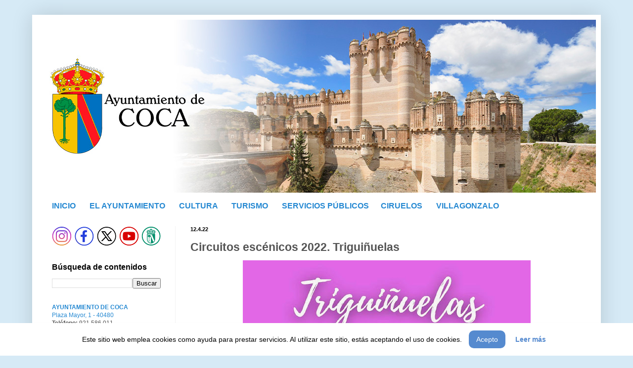

--- FILE ---
content_type: text/html; charset=UTF-8
request_url: https://www.ayuntamientodecoca.com/2022/04/compania-triguinuelas-espectaculo-un.html
body_size: 14645
content:
<!DOCTYPE html>
<html class='v2' dir='ltr' xmlns='http://www.w3.org/1999/xhtml' xmlns:b='http://www.google.com/2005/gml/b' xmlns:data='http://www.google.com/2005/gml/data' xmlns:expr='http://www.google.com/2005/gml/expr'>
<head>
<link href='https://www.blogger.com/static/v1/widgets/335934321-css_bundle_v2.css' rel='stylesheet' type='text/css'/>
<meta content='width=1100' name='viewport'/>
<meta content='text/html; charset=UTF-8' http-equiv='Content-Type'/>
<meta content='blogger' name='generator'/>
<link href='https://www.ayuntamientodecoca.com/favicon.ico' rel='icon' type='image/x-icon'/>
<link href='https://www.ayuntamientodecoca.com/2022/04/compania-triguinuelas-espectaculo-un.html' rel='canonical'/>
<!--Can't find substitution for tag [blog.ieCssRetrofitLinks]-->
<link href='https://blogger.googleusercontent.com/img/b/R29vZ2xl/AVvXsEjSmW1sKDjhB0U4AVk2K1Hh5t9A2FS-bfMSZU-X4ryfMtb4JqAILlAZHWwaHtkn1QCBZedYLXIOS85bN41tQ7Q8qbjOFnF9lc1697upg6jmmGLLXflAif66Rco1Pz7hB9fRYTw5R66hcTffVKey-nxR2NPvjMzFTF70GUjDKRdiwKbGZ7baCQB3r4Pp/w582-h640/1WAN4CARTELTRIGUIUELAS.UNDACONELABUELO%201%20of%201.jpg' rel='image_src'/>
<meta content='https://www.ayuntamientodecoca.com/2022/04/compania-triguinuelas-espectaculo-un.html' property='og:url'/>
<meta content='Circuitos escénicos 2022. Triguiñuelas' property='og:title'/>
<meta content='  COMPAÑÍA: TRIGUIÑUELAS ESPECTÁCULO: UN DÍA CON EL ABUELO DÍA: 16 DE ABRIL DE 2022 HORA: 18:00 HORAS LUGAR: AUDITORIO COMARCAL MARTÍN FRÍAS...' property='og:description'/>
<meta content='https://blogger.googleusercontent.com/img/b/R29vZ2xl/AVvXsEjSmW1sKDjhB0U4AVk2K1Hh5t9A2FS-bfMSZU-X4ryfMtb4JqAILlAZHWwaHtkn1QCBZedYLXIOS85bN41tQ7Q8qbjOFnF9lc1697upg6jmmGLLXflAif66Rco1Pz7hB9fRYTw5R66hcTffVKey-nxR2NPvjMzFTF70GUjDKRdiwKbGZ7baCQB3r4Pp/w1200-h630-p-k-no-nu/1WAN4CARTELTRIGUIUELAS.UNDACONELABUELO%201%20of%201.jpg' property='og:image'/>
<title>Página de información general y actividades culturales: Circuitos escénicos 2022. Triguiñuelas</title>
<style id='page-skin-1' type='text/css'><!--
/*
-----------------------------------------------
Blogger Template Style
Name:     Simple
Designer: Josh Peterson
URL:      www.noaesthetic.com
----------------------------------------------- */
/* Variable definitions
====================
<Variable name="keycolor" description="Main Color" type="color" default="#66bbdd"/>
<Group description="Page Text" selector="body">
<Variable name="body.font" description="Font" type="font"
default="normal normal 12px Arial, Tahoma, Helvetica, FreeSans, sans-serif"/>
<Variable name="body.text.color" description="Text Color" type="color" default="#222222"/>
</Group>
<Group description="Backgrounds" selector=".body-fauxcolumns-outer">
<Variable name="body.background.color" description="Outer Background" type="color" default="#66bbdd"/>
<Variable name="content.background.color" description="Main Background" type="color" default="#ffffff"/>
<Variable name="header.background.color" description="Header Background" type="color" default="transparent"/>
</Group>
<Group description="Links" selector=".main-outer">
<Variable name="link.color" description="Link Color" type="color" default="#2288bb"/>
<Variable name="link.visited.color" description="Visited Color" type="color" default="#888888"/>
<Variable name="link.hover.color" description="Hover Color" type="color" default="#33aaff"/>
</Group>
<Group description="Blog Title" selector=".header h1">
<Variable name="header.font" description="Font" type="font"
default="normal normal 60px Arial, Tahoma, Helvetica, FreeSans, sans-serif"/>
<Variable name="header.text.color" description="Title Color" type="color" default="#3399bb" />
</Group>
<Group description="Blog Description" selector=".header .description">
<Variable name="description.text.color" description="Description Color" type="color"
default="#777777" />
</Group>
<Group description="Tabs Text" selector=".tabs-inner .widget li a">
<Variable name="tabs.font" description="Font" type="font"
default="normal normal 14px Arial, Tahoma, Helvetica, FreeSans, sans-serif"/>
<Variable name="tabs.text.color" description="Text Color" type="color" default="#999999"/>
<Variable name="tabs.selected.text.color" description="Selected Color" type="color" default="#000000"/>
</Group>
<Group description="Tabs Background" selector=".tabs-outer .PageList">
<Variable name="tabs.background.color" description="Background Color" type="color" default="#f5f5f5"/>
<Variable name="tabs.selected.background.color" description="Selected Color" type="color" default="#eeeeee"/>
</Group>
<Group description="Post Title" selector="h3.post-title, .comments h4">
<Variable name="post.title.font" description="Font" type="font"
default="normal normal 22px Arial, Tahoma, Helvetica, FreeSans, sans-serif"/>
</Group>
<Group description="Date Header" selector=".date-header">
<Variable name="date.header.color" description="Text Color" type="color"
default="#545454"/>
<Variable name="date.header.background.color" description="Background Color" type="color"
default="transparent"/>
<Variable name="date.header.font" description="Text Font" type="font"
default="normal bold 11px Arial, Tahoma, Helvetica, FreeSans, sans-serif"/>
<Variable name="date.header.padding" description="Date Header Padding" type="string" default="inherit"/>
<Variable name="date.header.letterspacing" description="Date Header Letter Spacing" type="string" default="inherit"/>
<Variable name="date.header.margin" description="Date Header Margin" type="string" default="inherit"/>
</Group>
<Group description="Post Footer" selector=".post-footer">
<Variable name="post.footer.text.color" description="Text Color" type="color" default="#666666"/>
<Variable name="post.footer.background.color" description="Background Color" type="color"
default="#f9f9f9"/>
<Variable name="post.footer.border.color" description="Shadow Color" type="color" default="#eeeeee"/>
</Group>
<Group description="Gadgets" selector="h2">
<Variable name="widget.title.font" description="Title Font" type="font"
default="normal bold 11px Arial, Tahoma, Helvetica, FreeSans, sans-serif"/>
<Variable name="widget.title.text.color" description="Title Color" type="color" default="#000000"/>
<Variable name="widget.alternate.text.color" description="Alternate Color" type="color" default="#999999"/>
</Group>
<Group description="Images" selector=".main-inner">
<Variable name="image.background.color" description="Background Color" type="color" default="#ffffff"/>
<Variable name="image.border.color" description="Border Color" type="color" default="#eeeeee"/>
<Variable name="image.text.color" description="Caption Text Color" type="color" default="#545454"/>
</Group>
<Group description="Accents" selector=".content-inner">
<Variable name="body.rule.color" description="Separator Line Color" type="color" default="#eeeeee"/>
<Variable name="tabs.border.color" description="Tabs Border Color" type="color" default="#f1f1f1"/>
</Group>
<Variable name="body.background" description="Body Background" type="background"
color="#d6eaf6" default="$(color) none repeat scroll top left"/>
<Variable name="body.background.override" description="Body Background Override" type="string" default=""/>
<Variable name="body.background.gradient.cap" description="Body Gradient Cap" type="url"
default="url(//www.blogblog.com/1kt/simple/gradients_light.png)"/>
<Variable name="body.background.gradient.tile" description="Body Gradient Tile" type="url"
default="url(//www.blogblog.com/1kt/simple/body_gradient_tile_light.png)"/>
<Variable name="content.background.color.selector" description="Content Background Color Selector" type="string" default=".content-inner"/>
<Variable name="content.padding" description="Content Padding" type="length" default="10px" min="0" max="100px"/>
<Variable name="content.padding.horizontal" description="Content Horizontal Padding" type="length" default="10px" min="0" max="100px"/>
<Variable name="content.shadow.spread" description="Content Shadow Spread" type="length" default="40px" min="0" max="100px"/>
<Variable name="content.shadow.spread.webkit" description="Content Shadow Spread (WebKit)" type="length" default="5px" min="0" max="100px"/>
<Variable name="content.shadow.spread.ie" description="Content Shadow Spread (IE)" type="length" default="10px" min="0" max="100px"/>
<Variable name="main.border.width" description="Main Border Width" type="length" default="0" min="0" max="10px"/>
<Variable name="header.background.gradient" description="Header Gradient" type="url" default="none"/>
<Variable name="header.shadow.offset.left" description="Header Shadow Offset Left" type="length" default="-1px" min="-50px" max="50px"/>
<Variable name="header.shadow.offset.top" description="Header Shadow Offset Top" type="length" default="-1px" min="-50px" max="50px"/>
<Variable name="header.shadow.spread" description="Header Shadow Spread" type="length" default="1px" min="0" max="100px"/>
<Variable name="header.padding" description="Header Padding" type="length" default="30px" min="0" max="100px"/>
<Variable name="header.border.size" description="Header Border Size" type="length" default="1px" min="0" max="10px"/>
<Variable name="header.bottom.border.size" description="Header Bottom Border Size" type="length" default="0" min="0" max="10px"/>
<Variable name="header.border.horizontalsize" description="Header Horizontal Border Size" type="length" default="0" min="0" max="10px"/>
<Variable name="description.text.size" description="Description Text Size" type="string" default="140%"/>
<Variable name="tabs.margin.top" description="Tabs Margin Top" type="length" default="0" min="0" max="100px"/>
<Variable name="tabs.margin.side" description="Tabs Side Margin" type="length" default="30px" min="0" max="100px"/>
<Variable name="tabs.background.gradient" description="Tabs Background Gradient" type="url"
default="url(//www.blogblog.com/1kt/simple/gradients_light.png)"/>
<Variable name="tabs.border.width" description="Tabs Border Width" type="length" default="1px" min="0" max="10px"/>
<Variable name="tabs.bevel.border.width" description="Tabs Bevel Border Width" type="length" default="1px" min="0" max="10px"/>
<Variable name="post.margin.bottom" description="Post Bottom Margin" type="length" default="25px" min="0" max="100px"/>
<Variable name="image.border.small.size" description="Image Border Small Size" type="length" default="2px" min="0" max="10px"/>
<Variable name="image.border.large.size" description="Image Border Large Size" type="length" default="5px" min="0" max="10px"/>
<Variable name="page.width.selector" description="Page Width Selector" type="string" default=".region-inner"/>
<Variable name="page.width" description="Page Width" type="string" default="auto"/>
<Variable name="main.section.margin" description="Main Section Margin" type="length" default="15px" min="0" max="100px"/>
<Variable name="main.padding" description="Main Padding" type="length" default="15px" min="0" max="100px"/>
<Variable name="main.padding.top" description="Main Padding Top" type="length" default="30px" min="0" max="100px"/>
<Variable name="main.padding.bottom" description="Main Padding Bottom" type="length" default="30px" min="0" max="100px"/>
<Variable name="paging.background"
color="#ffffff"
description="Background of blog paging area" type="background"
default="transparent none no-repeat scroll top center"/>
<Variable name="footer.bevel" description="Bevel border length of footer" type="length" default="0" min="0" max="10px"/>
<Variable name="mobile.background.overlay" description="Mobile Background Overlay" type="string"
default="transparent none repeat scroll top left"/>
<Variable name="mobile.background.size" description="Mobile Background Size" type="string" default="auto"/>
<Variable name="mobile.button.color" description="Mobile Button Color" type="color" default="#ffffff" />
<Variable name="startSide" description="Side where text starts in blog language" type="automatic" default="left"/>
<Variable name="endSide" description="Side where text ends in blog language" type="automatic" default="right"/>
*/
/* Content
----------------------------------------------- */
body {
font: normal normal 12px Arial, Tahoma, Helvetica, FreeSans, sans-serif;
color: #545454;
background: #d6eaf6 none no-repeat scroll center center;
padding: 0 40px 40px 40px;
}
html body .region-inner {
min-width: 0;
max-width: 100%;
width: auto;
}
h2 {
font-size: 22px;
}
a:link {
text-decoration:none;
color: #2689d2;
}
a:visited {
text-decoration:none;
color: #2689d2;
}
a:hover {
text-decoration:underline;
color: #D52C1F;
}
.body-fauxcolumn-outer .fauxcolumn-inner {
background: transparent none repeat scroll top left;
_background-image: none;
}
.body-fauxcolumn-outer .cap-top {
position: absolute;
z-index: 1;
height: 400px;
width: 100%;
background: #d6eaf6 none no-repeat scroll center center;
}
.body-fauxcolumn-outer .cap-top .cap-left {
width: 100%;
background: transparent none repeat-x scroll top left;
_background-image: none;
}
.content-outer {
-moz-box-shadow: 0 0 40px rgba(0, 0, 0, .15);
-webkit-box-shadow: 0 0 5px rgba(0, 0, 0, .15);
-goog-ms-box-shadow: 0 0 10px #333333;
box-shadow: 0 0 40px rgba(0, 0, 0, .15);
margin-bottom: 1px;
}
.content-inner {
padding: 10px 10px;
}
.content-inner {
background-color: #ffffff;
}
/* Header
----------------------------------------------- */
.header-outer {
background: rgba(83,83,83,0) url(//www.blogblog.com/1kt/simple/gradients_light.png) repeat-x scroll 0 -400px;
_background-image: none;
}
.Header h1 {
font: normal normal 48px Arial, Tahoma, Helvetica, FreeSans, sans-serif;
color: #3c9aca;
text-shadow: 1px 2px 3px rgba(0, 0, 0, .2);
}
.Header h1 a {
color: #3c9aca;
}
.Header .description {
font-size: 140%;
color: #838383;
}
.header-inner .Header .titlewrapper {
padding: 22px 30px;
}
.header-inner .Header .descriptionwrapper {
padding: 0 30px;
}
/* Tabs
----------------------------------------------- */
.tabs-inner .section:first-child {
border-top: 0 solid #ebebeb;
}
.tabs-inner .section:first-child ul {
margin-top: -0;
border-top: 0 solid #ebebeb;
border-left: 0 solid #ebebeb;
border-right: 0 solid #ebebeb;
}
.tabs-inner .widget ul {
background: #f8f8f8 none repeat-x scroll 0 -800px;
_background-image: none;
border-bottom: 1px solid #ebebeb;
margin-top: 0;
margin-left: -30px;
margin-right: -30px;
}
.tabs-inner .widget li a {
display: inline-block;
padding: .6em 1em;
font: normal normal 16px Arial, Tahoma, Helvetica, FreeSans, sans-serif;
color: #a1a1a1;
border-left: 1px solid #ffffff;
border-right: 1px solid #ebebeb;
}
.tabs-inner .widget li:first-child a {
border-left: none;
}
.tabs-inner .widget li.selected a, .tabs-inner .widget li a:hover {
color: #000000;
background-color: #f1f1f1;
text-decoration: none;
}
/* Columns
----------------------------------------------- */
.main-outer {
border-top: 0 solid #f1f1f1;
}
.fauxcolumn-left-outer .fauxcolumn-inner {
border-right: 1px solid #f1f1f1;
}
.fauxcolumn-right-outer .fauxcolumn-inner {
border-left: 1px solid #f1f1f1;
}
/* Headings
----------------------------------------------- */
div.widget > h2,
div.widget h2.title {
margin: 0 0 0.8em 0;
font: normal bold 16px Arial, Tahoma, Helvetica, FreeSans, sans-serif;
color: #000000;
}
/* Widgets
----------------------------------------------- */
.widget .zippy {
color: #a1a1a1;
text-shadow: 2px 2px 1px rgba(0, 0, 0, .1);
}
.widget .popular-posts ul {
list-style: none;
}
/* Posts
----------------------------------------------- */
h2.date-header {
font: normal bold 11px Arial, Tahoma, Helvetica, FreeSans, sans-serif;
}
.date-header span {
background-color: rgba(83,83,83,0);
color: #000000;
padding: inherit;
letter-spacing: inherit;
margin: inherit;
}
.main-inner {
padding-top: 30px;
padding-bottom: 30px;
}
.main-inner .column-center-inner {
padding: 0 15px;
}
.main-inner .column-center-inner .section {
margin: 0 15px;
}
.post {
margin: 0 0 25px 0;
}
h3.post-title, .comments h4 {
font: normal bold 23px Arial, Tahoma, Helvetica, FreeSans, sans-serif;
margin: .75em 0 0;
}
.post-body {
font-size: 110%;
line-height: 1.4;
position: relative;
}
.post-body img, .post-body .tr-caption-container {
padding: 0(image.border.large.size);
}
.post-body .tr-caption-container {
color: #000000;
}
.post-body .tr-caption-container img {
padding: 0;
background: transparent;
border: none;
-moz-box-shadow: 0 0 0 rgba(0, 0, 0, .1);
-webkit-box-shadow: 0 0 0 rgba(0, 0, 0, .1);
box-shadow: 0 0 0 rgba(0, 0, 0, .1);
}
.post-header {
margin: 0 0 0.8em;
line-height: 1.6;
font-size: 90%;
}
.post-footer {
margin: 10px -2px 0;
padding: 1px 0px;
color: #767676;
background-color: #ffffff;
border-bottom: 1px solid #d6eaf6;
line-height: 1.6;
font-size: 90%;
}
#comments .comment-author {
padding-top: 1.5em;
border-top: 1px solid #f1f1f1;
background-position: 0 1.5em;
}
#comments .comment-author:first-child {
padding-top: 0;
border-top: none;
}
.avatar-image-container {
margin: .2em 0 0;
}
#comments .avatar-image-container img {
border: 1px solid #f1f1f1;
}
/* Comments
----------------------------------------------- */
.comments .comments-content .icon.blog-author {
background-repeat: no-repeat;
background-image: url([data-uri]);
}
.comments .comments-content .loadmore a {
border-top: 1px solid #a1a1a1;
border-bottom: 1px solid #a1a1a1;
}
.comments .comment-thread.inline-thread {
background-color: #ffffff;
}
.comments .continue {
border-top: 2px solid #a1a1a1;
}
/* Accents
---------------------------------------------- */
.section-columns td.columns-cell {
border-left: 1px solid #f1f1f1;
}
.blog-pager {
background: transparent none no-repeat scroll top center;
}
.blog-pager-older-link, .home-link,
.blog-pager-newer-link {
background-color: #ffffff;
padding: 5px;
}
.footer-outer {
border-top: 0 dashed #bbbbbb;
}
/* Mobile
----------------------------------------------- */
body.mobile  {
background-size: auto;
}
.mobile .body-fauxcolumn-outer {
background: transparent none repeat scroll top left;
}
.mobile .body-fauxcolumn-outer .cap-top {
background-size: 100% auto;
}
.mobile .content-outer {
-webkit-box-shadow: 0 0 3px rgba(0, 0, 0, .15);
box-shadow: 0 0 3px rgba(0, 0, 0, .15);
}
body.mobile .AdSense {
margin: 0 -40px;
}
.mobile .tabs-inner .widget ul {
margin-left: 0;
margin-right: 0;
}
.mobile .post {
margin: 0;
}
.mobile .main-inner .column-center-inner .section {
margin: 0;
}
.mobile .date-header span {
padding: 0.1em 10px;
margin: 0 -10px;
}
.mobile h3.post-title {
margin: 0;
}
.mobile .blog-pager {
background: transparent none no-repeat scroll top center;
}
.mobile .footer-outer {
border-top: none;
}
.mobile .main-inner, .mobile .footer-inner {
background-color: #ffffff;
}
.mobile-index-contents {
color: #545454;
}
.mobile-link-button {
background-color: #2689d2;
}
.mobile-link-button a:link, .mobile-link-button a:visited {
color: #ffffff;
}
.mobile .tabs-inner .section:first-child {
border-top: none;
}
.mobile .tabs-inner .PageList .widget-content {
background-color: #f1f1f1;
color: #000000;
border-top: 1px solid #ebebeb;
border-bottom: 1px solid #ebebeb;
}
.mobile .tabs-inner .PageList .widget-content .pagelist-arrow {
border-left: 1px solid #ebebeb;
}
/* ESTILOS DEL AVISO DE COOKIES */
:root{
--color-fondo-aviso: #fff;                /* Color de fondo del aviso de cookies */
--color-del-parrafo: #000;                /* Color del texto del aviso de cookies */
--tamano-parrafo: 14px;                   /* Tamaño de fuente del texto del aviso de cookies */
--color-boton-aceptar: #558ACF;          /* Color de fondo del botón "Acepto" en el aviso de cookies */
--color-texto-boton-aceptar: #fff;       /* Color del texto del botón "Acepto" en el aviso de cookies */
--color-texto-leer-mas: #558ACF;         /* Color del texto del enlace "Leer más" en el aviso de cookies */
}
.cookie-container{position:fixed;bottom:-100%;left:0;right:0;z-index:999999999999999;transition:400ms;background:var(--color-fondo-aviso);padding:15px;box-shadow:1px 7px 14px -5px rgba(0,0,0,.15);text-align:center;font-size:var(--tamano-parrafo)}
.cookie-content{color:var(--color-del-parrafo)}
.cookie-container.active{bottom:0}
.cookie-content .buttons{display:inline-flex;align-items:center;justify-content:center}
.cookie-content .buttons button{padding:10px 15px;border:none;outline:0;color:var(--color-texto-boton-aceptar);font-size:14px;font-weight:500;border-radius:10px;background:var(--color-boton-aceptar);cursor:pointer;transition:all .3s ease}
.cookie-content .buttons button:hover{transform:scale(0.97)}
.buttons .item{margin:0 10px}
.cookie-content .buttons a{color:var(--color-texto-leer-mas);font-weight:700}
/* FIN ESTILOS DEL AVISO DE COOKIES */

--></style>
<style id='template-skin-1' type='text/css'><!--
body {
min-width: 1150px;
}
.content-outer, .content-fauxcolumn-outer, .region-inner {
min-width: 1150px;
max-width: 1150px;
_width: 1150px;
}
.main-inner .columns {
padding-left: 280px;
padding-right: 0px;
}
.main-inner .fauxcolumn-center-outer {
left: 280px;
right: 0px;
/* IE6 does not respect left and right together */
_width: expression(this.parentNode.offsetWidth -
parseInt("280px") -
parseInt("0px") + 'px');
}
.main-inner .fauxcolumn-left-outer {
width: 280px;
}
.main-inner .fauxcolumn-right-outer {
width: 0px;
}
.main-inner .column-left-outer {
width: 280px;
right: 100%;
margin-left: -280px;
}
.main-inner .column-right-outer {
width: 0px;
margin-right: -0px;
}
#layout {
min-width: 0;
}
#layout .content-outer {
min-width: 0;
width: 800px;
}
#layout .region-inner {
min-width: 0;
width: auto;
}
--></style>
<script>cookieChoices = {};</script>
<link href='https://www.blogger.com/dyn-css/authorization.css?targetBlogID=127750437295866298&amp;zx=2f47557b-2bb5-47ca-91a4-b17eba1395fb' media='none' onload='if(media!=&#39;all&#39;)media=&#39;all&#39;' rel='stylesheet'/><noscript><link href='https://www.blogger.com/dyn-css/authorization.css?targetBlogID=127750437295866298&amp;zx=2f47557b-2bb5-47ca-91a4-b17eba1395fb' rel='stylesheet'/></noscript>
<meta name='google-adsense-platform-account' content='ca-host-pub-1556223355139109'/>
<meta name='google-adsense-platform-domain' content='blogspot.com'/>

<link rel="stylesheet" href="https://fonts.googleapis.com/css2?display=swap&family=Bebas+Neue&family=Francois+One"></head>
<body class='loading'>
<div class='cookie-container'>
<div class='cookie-content'>
Este sitio web emplea cookies como ayuda para prestar servicios. Al utilizar este sitio, estás aceptando el uso de cookies.
<div class='buttons'>
<button class='item'>Acepto</button>
<a class='item' href='https://www.ayuntamientodecoca.com/2016/01/politica-de-cookies.html'>Leer más</a>
</div>
</div>
</div>
<div class='navbar no-items section' id='navbar' name='Barra de navegación'>
</div>
<div class='body-fauxcolumns'>
<div class='fauxcolumn-outer body-fauxcolumn-outer'>
<div class='cap-top'>
<div class='cap-left'></div>
<div class='cap-right'></div>
</div>
<div class='fauxborder-left'>
<div class='fauxborder-right'></div>
<div class='fauxcolumn-inner'>
</div>
</div>
<div class='cap-bottom'>
<div class='cap-left'></div>
<div class='cap-right'></div>
</div>
</div>
</div>
<div class='content'>
<div class='content-fauxcolumns'>
<div class='fauxcolumn-outer content-fauxcolumn-outer'>
<div class='cap-top'>
<div class='cap-left'></div>
<div class='cap-right'></div>
</div>
<div class='fauxborder-left'>
<div class='fauxborder-right'></div>
<div class='fauxcolumn-inner'>
</div>
</div>
<div class='cap-bottom'>
<div class='cap-left'></div>
<div class='cap-right'></div>
</div>
</div>
</div>
<div class='content-outer'>
<div class='content-cap-top cap-top'>
<div class='cap-left'></div>
<div class='cap-right'></div>
</div>
<div class='fauxborder-left content-fauxborder-left'>
<div class='fauxborder-right content-fauxborder-right'></div>
<div class='content-inner'>
<header>
<div class='header-outer'>
<div class='header-cap-top cap-top'>
<div class='cap-left'></div>
<div class='cap-right'></div>
</div>
<div class='fauxborder-left header-fauxborder-left'>
<div class='fauxborder-right header-fauxborder-right'></div>
<div class='region-inner header-inner'>
<div class='header section' id='header' name='Cabecera'><div class='widget Header' data-version='1' id='Header1'>
<div id='header-inner'>
<a href='https://www.ayuntamientodecoca.com/' style='display: block'>
<img alt='Página de información general y actividades culturales' height='350px; ' id='Header1_headerimg' src='https://blogger.googleusercontent.com/img/a/AVvXsEgwKiFTARjyyxyr69poudp6YQsyA_QQjaqSGek_Xnn0AfINp1ofxL5GRmajrPLggFp0ygWrMheh8A5_Idpt-ShyhP5sfE7nETLMCMRziUJAA87cl3OAluR7qoaYtiH7wOwrVsPowLK_pcPxXkUWMKcPeBfnuQ5ICJ1IS_-f4XXBrOop1x0llalZ7oZ6-Hs=s1130' style='display: block' width='1130px; '/>
</a>
</div>
</div></div>
</div>
</div>
<div class='header-cap-bottom cap-bottom'>
<div class='cap-left'></div>
<div class='cap-right'></div>
</div>
</div>
</header>
<div class='tabs-outer'>
<div class='tabs-cap-top cap-top'>
<div class='cap-left'></div>
<div class='cap-right'></div>
</div>
<div class='fauxborder-left tabs-fauxborder-left'>
<div class='fauxborder-right tabs-fauxborder-right'></div>
<div class='region-inner tabs-inner'>
<div class='tabs section' id='crosscol' name='Multicolumnas'><div class='widget HTML' data-version='1' id='HTML1'>
<div class='widget-content'>
<div style="text-align: left;">
<b><br /></b>
<b><a href="http://www.ayuntamientodecoca.com/" style="font-family: &quot;helvetica neue&quot;, arial, helvetica, sans-serif; font-size: 16px;">INICIO</a><span face="&quot;helvetica neue&quot; , &quot;arial&quot; , &quot;helvetica&quot; , sans-serif" style="font-size: 16px;">&nbsp; &nbsp; &nbsp; &nbsp;<a href="http://www.ayuntamientodecoca.com/p/el-ayuntamiento-de-coca.html">EL AYUNTAMIENTO</a>&nbsp; &nbsp; &nbsp; &nbsp;<a href="http://www.ayuntamientodecoca.com/p/educacion-y-cultura.html">CULTURA</a>&nbsp; &nbsp; &nbsp; &nbsp;<a href="http://www.ayuntamientodecoca.com/p/el-turismo-en-coca.html">TURISMO</a>&nbsp; &nbsp; &nbsp; &nbsp;</span><a href="http://www.ayuntamientodecoca.com/p/servicios-publicos.html" style="font-family: &quot;helvetica neue&quot;, arial, helvetica, sans-serif; font-size: 16px;">SERVICIOS PÚBLICOS</a><span face="&quot;helvetica neue&quot; , &quot;arial&quot; , &quot;helvetica&quot; , sans-serif" style="font-size: 16px;">&nbsp; &nbsp; &nbsp;&nbsp;<a href="http://www.ayuntamientodecoca.com/p/ciruelos-de-coca.html">CIRUELOS</a> &nbsp; &nbsp; &nbsp; <a href="http://www.ayuntamientodecoca.com/p/villagonzalo-de-coca.html">VILLAGONZALO</a></span></b></div>
<span face="&quot;helvetica neue&quot; , &quot;arial&quot; , &quot;helvetica&quot; , sans-serif" style="font-size: large;">
</span>
</div>
<div class='clear'></div>
</div></div>
<div class='tabs no-items section' id='crosscol-overflow' name='Cross-Column 2'></div>
</div>
</div>
<div class='tabs-cap-bottom cap-bottom'>
<div class='cap-left'></div>
<div class='cap-right'></div>
</div>
</div>
<div class='main-outer'>
<div class='main-cap-top cap-top'>
<div class='cap-left'></div>
<div class='cap-right'></div>
</div>
<div class='fauxborder-left main-fauxborder-left'>
<div class='fauxborder-right main-fauxborder-right'></div>
<div class='region-inner main-inner'>
<div class='columns fauxcolumns'>
<div class='fauxcolumn-outer fauxcolumn-center-outer'>
<div class='cap-top'>
<div class='cap-left'></div>
<div class='cap-right'></div>
</div>
<div class='fauxborder-left'>
<div class='fauxborder-right'></div>
<div class='fauxcolumn-inner'>
</div>
</div>
<div class='cap-bottom'>
<div class='cap-left'></div>
<div class='cap-right'></div>
</div>
</div>
<div class='fauxcolumn-outer fauxcolumn-left-outer'>
<div class='cap-top'>
<div class='cap-left'></div>
<div class='cap-right'></div>
</div>
<div class='fauxborder-left'>
<div class='fauxborder-right'></div>
<div class='fauxcolumn-inner'>
</div>
</div>
<div class='cap-bottom'>
<div class='cap-left'></div>
<div class='cap-right'></div>
</div>
</div>
<div class='fauxcolumn-outer fauxcolumn-right-outer'>
<div class='cap-top'>
<div class='cap-left'></div>
<div class='cap-right'></div>
</div>
<div class='fauxborder-left'>
<div class='fauxborder-right'></div>
<div class='fauxcolumn-inner'>
</div>
</div>
<div class='cap-bottom'>
<div class='cap-left'></div>
<div class='cap-right'></div>
</div>
</div>
<!-- corrects IE6 width calculation -->
<div class='columns-inner'>
<div class='column-center-outer'>
<div class='column-center-inner'>
<div class='main section' id='main' name='Principal'><div class='widget Blog' data-version='1' id='Blog1'>
<div class='blog-posts hfeed'>

          <div class="date-outer">
        
<h2 class='date-header'><span>12.4.22</span></h2>

          <div class="date-posts">
        
<div class='post-outer'>
<div class='post hentry' itemprop='blogPost' itemscope='itemscope' itemtype='http://schema.org/BlogPosting'>
<meta content='https://blogger.googleusercontent.com/img/b/R29vZ2xl/AVvXsEjSmW1sKDjhB0U4AVk2K1Hh5t9A2FS-bfMSZU-X4ryfMtb4JqAILlAZHWwaHtkn1QCBZedYLXIOS85bN41tQ7Q8qbjOFnF9lc1697upg6jmmGLLXflAif66Rco1Pz7hB9fRYTw5R66hcTffVKey-nxR2NPvjMzFTF70GUjDKRdiwKbGZ7baCQB3r4Pp/w582-h640/1WAN4CARTELTRIGUIUELAS.UNDACONELABUELO%201%20of%201.jpg' itemprop='image_url'/>
<meta content='127750437295866298' itemprop='blogId'/>
<meta content='1063561972286226857' itemprop='postId'/>
<a name='1063561972286226857'></a>
<h3 class='post-title entry-title' itemprop='name'>
Circuitos escénicos 2022. Triguiñuelas
</h3>
<div class='post-header'>
<div class='post-header-line-1'></div>
</div>
<div class='post-body entry-content' id='post-body-1063561972286226857' itemprop='description articleBody'>
<p></p><div style="text-align: center;">&nbsp;<a href="https://blogger.googleusercontent.com/img/b/R29vZ2xl/AVvXsEjSmW1sKDjhB0U4AVk2K1Hh5t9A2FS-bfMSZU-X4ryfMtb4JqAILlAZHWwaHtkn1QCBZedYLXIOS85bN41tQ7Q8qbjOFnF9lc1697upg6jmmGLLXflAif66Rco1Pz7hB9fRYTw5R66hcTffVKey-nxR2NPvjMzFTF70GUjDKRdiwKbGZ7baCQB3r4Pp/s1819/1WAN4CARTELTRIGUIUELAS.UNDACONELABUELO%201%20of%201.jpg" style="margin-left: 0em; margin-right: 0em;"><img border="0" data-original-height="1819" data-original-width="1654" height="640" src="https://blogger.googleusercontent.com/img/b/R29vZ2xl/AVvXsEjSmW1sKDjhB0U4AVk2K1Hh5t9A2FS-bfMSZU-X4ryfMtb4JqAILlAZHWwaHtkn1QCBZedYLXIOS85bN41tQ7Q8qbjOFnF9lc1697upg6jmmGLLXflAif66Rco1Pz7hB9fRYTw5R66hcTffVKey-nxR2NPvjMzFTF70GUjDKRdiwKbGZ7baCQB3r4Pp/w582-h640/1WAN4CARTELTRIGUIUELAS.UNDACONELABUELO%201%20of%201.jpg" width="582" /></a></div><p></p><div class="separator" style="clear: both; text-align: justify;">COMPAÑÍA: TRIGUIÑUELAS</div><div class="separator" style="clear: both; text-align: justify;"><div class="separator" style="clear: both;">ESPECTÁCULO: UN DÍA CON EL ABUELO</div><div class="separator" style="clear: both;">DÍA: 16 DE ABRIL DE 2022</div><div class="separator" style="clear: both;">HORA: 18:00 HORAS</div><div class="separator" style="clear: both;">LUGAR: AUDITORIO COMARCAL MARTÍN FRÍAS DE COCA</div><div class="separator" style="clear: both;"><br /></div><div class="separator" style="clear: both;">Triguiñuelas es un grupo de música infantil tradicional, nacido en Segovia.</div><div class="separator" style="clear: both;">Tres mujeres profesionales de la música y entusiastas del teatro y la infancia que han desarrollado un proyecto donde los más pequeños se adentrarán en una aventura de la que serán participes en primera persona, explorando la música que cantaban sus abuelos.</div><div class="separator" style="clear: both;"><br /></div><div class="separator" style="clear: both;">"Un día con el abuelo" es un espectáculo de 60 minutos que permite a los más pequeños conocer sus raíces e interpretar las canciones que cantaban sus abuelos. Se trata de un concierto teatralizado donde aprendemos mientras nos divertimos.</div><div class="separator" style="clear: both;"><br /></div><div class="separator" style="clear: both;">TIPO DE PÚBLICO: INFANTIL/FAMILIAR.</div><div class="separator" style="clear: both;">ENTRADA LIBRE HASTA COMPLETAR AFORO.</div><div class="separator" style="clear: both;">Los asistentes deberán cumplir en todo momento las normas establecidas en virtud de la situación sanitaria.</div><div class="separator" style="clear: both;"><br /></div><div class="separator" style="clear: both;">CIRCUITOS ESCÉNICOS DE CASTILLA Y LEÓN (AYUNTAMIENTO DE COCA-JUNTA DE CASTILLA Y LEÓN-DIPUTACIÓN PROVINCIAL DE SEGOVIA)</div></div>
<div style='clear: both;'></div>
</div>
<div class='post-footer'>
<div class='post-footer-line post-footer-line-1'><span class='post-timestamp'>
</span>
<span class='post-icons'>
<span class='item-control blog-admin pid-3083780'>
<a href='https://www.blogger.com/post-edit.g?blogID=127750437295866298&postID=1063561972286226857&from=pencil' title='Editar entrada'>
<img alt='' class='icon-action' height='18' src='https://resources.blogblog.com/img/icon18_edit_allbkg.gif' width='18'/>
</a>
</span>
</span>
</div>
<div class='post-footer-line post-footer-line-2'><span class='post-labels'>
Etiquetas:
<a href='https://www.ayuntamientodecoca.com/search/label/Cultura' rel='tag'>Cultura</a>
</span>
</div>
<div class='post-footer-line post-footer-line-3'></div>
</div>
</div>
<div class='comments' id='comments'>
<a name='comments'></a>
</div>
</div>

        </div></div>
      
</div>
<div class='blog-pager' id='blog-pager'>
<span id='blog-pager-newer-link'>
<a class='blog-pager-newer-link' href='https://www.ayuntamientodecoca.com/2022/04/jornadas-sanitarias-en-coca.html' id='Blog1_blog-pager-newer-link' title='Entrada más reciente'>Entrada más reciente</a>
</span>
<span id='blog-pager-older-link'>
<a class='blog-pager-older-link' href='https://www.ayuntamientodecoca.com/2022/04/oficina-de-turismo-horario-de-atencion.html' id='Blog1_blog-pager-older-link' title='Entrada antigua'>Entrada antigua</a>
</span>
<a class='home-link' href='https://www.ayuntamientodecoca.com/'>Inicio</a>
</div>
<div class='clear'></div>
<div class='post-feeds'>
</div>
</div><div class='widget HTML' data-version='1' id='HTML7'>
<div class='widget-content'>
<div style="text-align: center;"><span style="font-size: 100%;">&#169; Ayuntamiento de Coca 2026 </span><span =""  style="font-size: 100%;color:white;">--</span><span style="font-size: 100%;">-</span><span =""  style="font-size: 100%;color:white;">--</span><span style="font-size: 100%;">       </span><a href="http://www.ayuntamientodecoca.com/2016/01/politica-de-privacidad.html" style="font-size: 100%;">Política de Privacidad</a><span style="font-size: 100%;"> </span><span =""  style="font-size: 100%;color:white;">--</span><span style="font-size: 100%;">-</span><span =""  style="font-size: 100%;color:white;">--</span><span style="font-size: 100%;"> </span><a href="http://www.ayuntamientodecoca.com/2016/01/politica-de-cookies.html" style="font-size: 100%;">Política de Cookies</a><span style="font-size: 100%;"> </span><span =""  style="font-size: 100%;color:white;">--</span><span style="font-size: 100%;">-</span><span =""  style="font-size: 100%;color:white;">--</span><span style="font-size: 100%;"> </span><a href="http://www.ayuntamientodecoca.com/2016/01/mapa-web.html" style="font-size: 100%;">Mapa web</a><span ="" style="font-size: 100%;"> </span><span =""  style="font-size: 100%;color:white;">--</span><span ="" style="font-size: 100%;">-</span><span =""  style="font-size: 100%;color:white;">--</span><span ="" style="font-size: 100%;"> <a href="mailto:ayuntamiento@coca.es">Contacto</a></span></div>
</div>
<div class='clear'></div>
</div></div>
</div>
</div>
<div class='column-left-outer'>
<div class='column-left-inner'>
<aside>
<div class='sidebar section' id='sidebar-left-1'><div class='widget HTML' data-version='1' id='HTML4'>
<div class='widget-content'>
<a href="https://www.instagram.com/turismococa/" style="margin-left: 0em; margin-right: 0em;" target="_blank"><img border="0" data-original-height="205" data-original-width="218" height="40" src="https://blogger.googleusercontent.com/img/b/R29vZ2xl/AVvXsEhMKSz3o8WhAhNHLneIq-Wl3EkUlzB-ImOJuFExDEqyMqHAbVvukY5_vrdsZGK5TtRdTLRizL0BvlH-rmoUz2kxGk_dbRGwmjlWUBvyITCyEbs7gSrb7kWivhWTclyFF3pJHHmwpE4uPPpyBiY0e0nPk4RpT4YBXszxh4arr2Pl5unguveE4sqDjRbhACc/w43-h40/INSTAGRAM.png" width="43" /></a><a href="https://www.facebook.com/ayuntamientodecoca" style="margin-left: 0em; margin-right: 0em;" target="_blank"><img border="0" data-original-height="205" data-original-width="232" height="40" src="https://blogger.googleusercontent.com/img/b/R29vZ2xl/AVvXsEhb9zgyipjcJfMuyrui4tB1PGdmnI5sNlm1zOLdCfnWyy170XOhvHXlNccsBXP2zIORQyiG19Vw9U6o1MeGUTigsm7dCuigBKqdXNqo3OuvH0ElKjw6v95mwhV5PlNJg7pjSCd2WvB9GZ3JcXE96Jc9v1GVBftXryGVaLH7mEXRlsT5twr5qwhuBQ6tyb4/w45-h40/FACEBOOK.png" width="45" /></a><a href="https://x.com/AytoCoca" style="margin-left: 0em; margin-right: 0em;" target="_blank"><img border="0" data-original-height="205" data-original-width="230" height="40" src="https://blogger.googleusercontent.com/img/b/R29vZ2xl/AVvXsEgOyUQut_hMDgtQIfKp_FHcqIJ_3sf6xB12aAvMnnGV9BZKUOJKYRtO61qaXP94F7-xvRCAdKZ2tRmL4cHcBb20zx_feRsy-7AmDF4LKkBgy2d1sQYJcswN3E1DX7JUZ_jpeB-bPKqGpM8c37zgj5NSXjBhIP1t_fRdphQx2KrzsL359fUhWb0pkjwYiQw/w45-h40/X.png" width="45" /></a><a href="https://www.youtube.com/@40480AyuntamientodeCoca" style="margin-left: 0em; margin-right: 0em;" target="_blank"><img border="0" data-original-height="205" data-original-width="234" height="40" src="https://blogger.googleusercontent.com/img/b/R29vZ2xl/AVvXsEh5ZM-sXkIgXJdPUZH-EoALPrluvIsWQNfpqB4Ni-oyPITF48FJoA2i-JeEChPFaaqg1Db7wPRkZO9tidh903VqpxsL-7oTzmodYFoWJoIi3FYulKix7Q2AxPCWLYT3Q8pdCfIEq6r40pQz9bvlhBd6hulcHjYSrWT71B6nn_7ekyO8-_j_IjsVPTDte2o/w46-h40/YOUTUBE.png" width="46" /></a><a href="https://www.bandomovil.com/web.php?municipio=cauca" style="margin-left: 0em; margin-right: 0em;" target="_blank"><img border="0" data-original-height="205" data-original-width="212" height="40" src="https://blogger.googleusercontent.com/img/b/R29vZ2xl/AVvXsEjukp2uzAgKkjScmXEhd06t_4affDR9HEcUk_ui4gsf3rCAYsJo_7CM6uU2OIuwDIuRnp18qhZj8RLfuYjl_GyYLGTI8TNy_yzR2BXkpri_vivnv6t6rHD5geccFnCOLvDyixRUnu3hTf2uXjM1KT-Aa5W7c6nio1V1beng9fzo6sIBBvZk_HJgi4PL81s/w41-h40/COCA%20INFORMA.png" width="41" /></a>
</div>
<div class='clear'></div>
</div><div class='widget BlogSearch' data-version='1' id='BlogSearch1'>
<h2 class='title'>Búsqueda de contenidos</h2>
<div class='widget-content'>
<div id='BlogSearch1_form'>
<form action='https://www.ayuntamientodecoca.com/search' class='gsc-search-box' target='_top'>
<table cellpadding='0' cellspacing='0' class='gsc-search-box'>
<tbody>
<tr>
<td class='gsc-input'>
<input autocomplete='off' class='gsc-input' name='q' size='10' title='search' type='text' value=''/>
</td>
<td class='gsc-search-button'>
<input class='gsc-search-button' title='search' type='submit' value='Buscar'/>
</td>
</tr>
</tbody>
</table>
</form>
</div>
</div>
<div class='clear'></div>
</div><div class='widget HTML' data-version='1' id='HTML3'>
<div class='widget-content'>
<div><b><a href="http://www.ayuntamientodecoca.com/p/el-ayuntamiento-de-coca.html">AYUNTAMIENTO DE COCA</a></b></div><div><a href="https://goo.gl/maps/vqau7723QTL2">Plaza Mayor, 1 - 40480</a></div><div><b>Teléfono:</b> 921 586 011</div><div><b>Fax:</b> 921 586 076</div>
</div>
<div class='clear'></div>
</div><div class='widget HTML' data-version='1' id='HTML2'>
<h2 class='title'>Enlaces Destacados</h2>
<div class='widget-content'>
<span style="font-size: medium;">&#9679; <a href="http://www.ayuntamientodecoca.com/p/saludo-del-alcalde.html">Saludo del Alcalde</a></span><br />
<span style="font-size: medium;">&#9679; <a href="https://www.coca.es/normativa-municipal">Normativa Municipal</a></span><br />
<span style="font-size: medium;">&#9679; <a href="https://www.coca.es/plenos">Actas Plenos Ayuntamiento</a></span><br />
<span style="font-size: medium;">&#9679; <a href="http://www.ayuntamientodecoca.com/p/descarga-de.html">Descarga de Impresos</a></span><br />
<span style="font-size: medium;">&#9679; <a href="http://www.ayuntamientodecoca.com/p/monumentos-de-coca.html">Patrimonio Histórico</a></span><br />
<span style="font-size: medium;">&#9679; <a href="http://www.ayuntamientodecoca.com/2016/01/directorio-de-empresas-en-coca.html">Directorio de Empresas</a></span><br />
<span style="font-size: medium;">&#9679; <a href="http://www.bandomovil.com/web.php?municipio=cauca">Bando Móvil</a></span><br />
<span style="font-size: medium;">&#9679; <a href="http://www.ayuntamientodecoca.com/p/punto-limpio.html"><b><span style="color: #6aa84f;">Punto Limpio</span></b></a><br />
<br />
<span style="font-size: medium;">&#9679; <a href="http://www.ayuntamientodecoca.com/2016/01/etiquetas-modo-blog_15.html">Etiquetas</a></span></span>
</div>
<div class='clear'></div>
</div><div class='widget HTML' data-version='1' id='HTML5'>
<h2 class='title'>Trámites Online</h2>
<div class='widget-content'>
<span style="font-size: medium;">&#9679; <a href="https://sedeelectronica.dipsegovia.es/portal/entidades.do?pes_cod=-1&amp;ent_id=38&amp;" target="_blank">Portal del ciudadano</a></span><br />
<span style="font-size: medium;">&#9679; <a href="https://sedeelectronica.dipsegovia.es/portal/tablonVirtual.do?opc_id=176&amp;pes_cod=-1&amp;ent_id=38&amp;idioma=1rtal/tablonVirtual.do?opc_id=176&amp;pes_cod=-1&amp;ent_id=38&amp;idioma=1" target="_blank">Perfil del contratante</a></span><br />
<span style="font-size: medium;">&#9679; <a href="https://www.sedecatastro.gob.es/" target="_blank">Catastro</a></span><br />
<span style="font-size: medium;">&#9679; <a href="http://coca.sedelectronica.es/info.1" target="_blank">Sede Electrónica Ayto.</a></span><br />
<span style="font-size: medium;">&#9679; <a href="http://www.cert.fnmt.es/" target="_blank">Ceres</a></span><br />
<span style="font-size: medium;">&#9679; <a href="https://www.sepe.es/" target="_blank">SEPE</a></span><br />
<span style="font-size: medium;">&#9679; <a href="http://www.dipsegovia.es/oficina-virtual-tributaria" target="_blank">Oficina Virtual Tributaria</a></span><div><span style="font-size: medium;"><span style="color: #0b5394;">&#9679;&nbsp;<a href="https://portalestadistico.com/" target="_blank"><span>Portal de datos abiertos</span></a></span><br /></span><br /><span style="font-size: medium;"><b>Para sus trámites </b></span><br />
<span style="font-size: medium;"><b>&#9679; <a href="https://www.ayuntamientodecoca.com/2023/01/como-obtener-el-certificado-digital.html"><span style="color: #cc0000;">Certificado digital</span></a></b></span><div><span style="font-size: medium;"><b>&#9679; <a href="https://www.ayuntamientodecoca.com/2023/02/autofirma-instalacion-y-realizacion-de.html"><span style="color: #cc0000;">Autofirma</span></a></b></span></div></div>
</div>
<div class='clear'></div>
</div><div class='widget HTML' data-version='1' id='HTML13'>
<div class='widget-content'>
<a href="https://www.jcyl.es/" style="margin-left: 0em; margin-right: 0em;" target="_blank"><img border="0" data-original-height="333" data-original-width="333" height="71" src="https://blogger.googleusercontent.com/img/b/R29vZ2xl/AVvXsEjEFBmUPwolIja6yiDc5ainh3xDSBc1xWjbAIHoy0-3C97iQW3srDPSysk6XCwMbEueaNVimkPj78oG5reaX0bm-eRlDZ3KaFWUWT3ArsIPlIAW10SfMuISwqby6XgVE21Gs89giRvTzq_dCA7DabygaN9241j-pe80Ad4coof4sq68RUvrDRiJg6Ro-rk/w71-h71/JCyL.png" width="71" /></a>&nbsp;<a href="https://www.dipsegovia.es/" style="margin-left: 0em; margin-right: 0em;" target="_blank"><img border="0" data-original-height="333" data-original-width="333" height="71" src="https://blogger.googleusercontent.com/img/b/R29vZ2xl/AVvXsEhLRmiPBnP_fmHk0px53hXR1OIcRewA-Sq_WYC5BnB7hc6KM7i4UXsvDIKmrrH0QL-Pj7vIlpwKLKkxvkeS7fNio3k9fGwCVY4sd85meAb8NNGb4AfazYmWixSI_HWubrL2zF4GV7Njpp59rxFHQrskj9kjW94tsIkgEZGkZv7Dh88mYcl7J3o8XEYzP2A/w71-h71/DdS.png" width="71" /></a>&nbsp;<a href="https://segoviaturismo.es/prodestur" style="margin-left: 0em; margin-right: 0em;" target="_blank"><img border="0" data-original-height="333" data-original-width="333" height="71" src="https://blogger.googleusercontent.com/img/b/R29vZ2xl/AVvXsEhXGTvm8Ba0_SydxrXoqFTExoU-WR7bqDP2KYEDGZ1pqsumeZVyA69qvkPuj4LfOAf7sCZuhyVmRSk6uGsav5Oimm4Crto4DHOM4UEK489pPAnNIYoZRvYUlbClxwrGqrpe_HyYstWBt21fys1S-FYhUximlFfxQ8UQlyhcpVhpT45nwrGkWOBgc5D-SvI/w71-h71/PDT.png" width="71" /></a>
</div>
<div class='clear'></div>
</div><div class='widget HTML' data-version='1' id='HTML10'>
<h2 class='title'>Camino de Santiago</h2>
<div class='widget-content'>
<p><a href="https://www.ayuntamientodecoca.com/p/casa-del-peregrino.html" imageanchor="1" style="margin-left: 0em; margin-right: 0em; text-align: center;"><img border="0" data-original-height="43" data-original-width="220" height="43" src="https://blogger.googleusercontent.com/img/b/R29vZ2xl/AVvXsEhIVKtSj43XPH55YnoEK2Ljb8DU6F2SHsHuGnqkGaFidoMPYn_6O2mRDlJGJEvq1h5dyEGckpWgjTTJ-n22KCU2-cmwZT8rzlNUONciPd0CNnRFJa6xv22I9FkaTJml6ORZCek0DYy1oUgskLffYpFyl_nbfFCqQCtQSJ60syWtGGps0hEWREV8rwQEfns/s1600/Casa%20del%20peregrino.png" width="220" /></a></p>
</div>
<div class='clear'></div>
</div><div class='widget HTML' data-version='1' id='HTML11'>
<div class='widget-content'>
<p>&nbsp;<a href="https://goo.gl/photos/1bD7UwgThvnobKqh7" style="margin-left: 0em; margin-right: 0em; text-align: center;" target="_blank"><img border="0" data-original-height="80" data-original-width="110" height="79" src="https://blogger.googleusercontent.com/img/b/R29vZ2xl/AVvXsEiBZ21WsGhnlSODK0Zs7LTJFPu_vj-iWvk2KlDcHHE1lDynPBR9w8iHUCe_ppSYqeFlKomhzmeBggY_EYEg0EB5J0uqN2Cxa12HSl6ZAHfek6DdloAYendE4tMUIonZrmu7anORKfY5Y4o_2f_WhhFSkKkn9_gleAAWTFwRShVJDe8k50dP8x4HnsP2HEc/w108-h79/galer%C3%ADa%20fotogr%C3%A1fica.png" width="108" /></a><a href="https://www.ayuntamientodecoca.com/p/plano-urbano-casco-antiguo-de-coca-con.html" style="margin-left: 0em; margin-right: 0em; text-align: center;"><img border="0" data-original-height="80" data-original-width="110" height="79" src="https://blogger.googleusercontent.com/img/b/R29vZ2xl/AVvXsEibmiOOghpEoTC0PxkFAAcSq8Y0wq0visYf6TH5vSHiLvH_W_rmMnU2vAuhTeOeuMp7ynHNq49LfoTOIG_MilhmUNlDC04_7aWf_ClbXSfsgeNWObMe6HEtxy00Z4KfAT91cYkLyz1T_apjN5u545R0_L5wcpZfvzO82v0p6fL-21c2wqr7mIHEi-PuYNE/w108-h79/plano%20tur%C3%ADstico.png" width="108" /></a></p><p></p>
</div>
<div class='clear'></div>
</div><div class='widget HTML' data-version='1' id='HTML12'>
<h2 class='title'>Dónde</h2>
<div class='widget-content'>
<a href="http://www.ayuntamientodecoca.com/2016/01/donde-comer.html"><img border="0" src="https://blogger.googleusercontent.com/img/b/R29vZ2xl/AVvXsEhNpd71ZOSVIkGc00XTFnr2GBAJkQUfQm1TuoQI6h_U1_Cv1K2j7-QB2MIdmTPKqNiVI7NY_IWZIOjwNeLdNWGmqzhvzdKIVnU2z7VJBDmCRKOfNtaJ6QQmV2TSt7Rs3kAeu9uvewNsME9H/s1600/D%25C3%25B3nde+comer.png" / /></a><a href="http://www.ayuntamientodecoca.com/2016/01/donde-dormir.html"><img border="0" src="https://blogger.googleusercontent.com/img/b/R29vZ2xl/AVvXsEjnsOV2yqrI2ZEqmvFcWsLDtelrDpZEiHU2EMnnyBIEIQinVSrQwWGhXmbnqAodJYKaU-gfAUjisMvdzDzSiP5B31J8LMY0DaFw8Yj7qx6djvSdt7NROzTwMltbiaE_lkrvwXUd5OZISCGQ/s1600/D%25C3%25B3nde+dormir.png" / /></a>
</div>
<div class='clear'></div>
</div><div class='widget HTML' data-version='1' id='HTML8'>
<h2 class='title'>Guía Turística de Coca</h2>
<div class='widget-content'>
<a href="https://drive.google.com/open?id=1MN6gKqx7le-Mrkw76MeAGhfLQMSQz1IO" target="_blank"><img border="0" src="https://blogger.googleusercontent.com/img/b/R29vZ2xl/AVvXsEh1mHlxKcoCsCd7-hFwgSdzksW6nPUsPUQsDQI1OiLIncUsyX60ZuFn7Iha56OJzelIe0WOiGwGYTm1fgHZH5zV9dF4eNX26DEiOHL8tF0WKGUI6NuTSl2DF8v1Q9qamu2Sa4BaCushEBU/s1600/Enlace+a+gu%25C3%25ADa+COCA+2017.png" /></a>
</div>
<div class='clear'></div>
</div><div class='widget HTML' data-version='1' id='HTML6'>
<h2 class='title'>Más sobre Coca</h2>
<div class='widget-content'>
<span =""  style="font-size:medium;">&#9679; <a href="http://www.castillodecoca.com/" target="_blank">Castillo de Coca</a></span><br /><span =""  style="font-size:medium;">&#9679; <a href="http://www.descubrecoca.com/" target="_blank">Descubre Coca</a></span><br /><span =""  style="font-size:medium;">&#9679; </span><a href="http://upacoca.blogspot.com/" style="font-size: medium;" target="_blank">UPA Coca</a>
</div>
<div class='clear'></div>
</div></div>
</aside>
</div>
</div>
<div class='column-right-outer'>
<div class='column-right-inner'>
<aside>
</aside>
</div>
</div>
</div>
<div style='clear: both'></div>
<!-- columns -->
</div>
<!-- main -->
</div>
</div>
<div class='main-cap-bottom cap-bottom'>
<div class='cap-left'></div>
<div class='cap-right'></div>
</div>
</div>
<footer>
<div class='footer-outer'>
<div class='footer-cap-top cap-top'>
<div class='cap-left'></div>
<div class='cap-right'></div>
</div>
<div class='footer-cap-bottom cap-bottom'>
<div class='cap-left'></div>
<div class='cap-right'></div>
</div>
</div>
</footer>
<!-- content -->
</div>
</div>
<div class='content-cap-bottom cap-bottom'>
<div class='cap-left'></div>
<div class='cap-right'></div>
</div>
</div>
</div>
<script type='text/javascript'>
    window.setTimeout(function() {
        document.body.className = document.body.className.replace('loading', '');
      }, 10);
  </script>
<script>
  (function(i,s,o,g,r,a,m){i['GoogleAnalyticsObject']=r;i[r]=i[r]||function(){
  (i[r].q=i[r].q||[]).push(arguments)},i[r].l=1*new Date();a=s.createElement(o),
  m=s.getElementsByTagName(o)[0];a.async=1;a.src=g;m.parentNode.insertBefore(a,m)
  })(window,document,'script','//www.google-analytics.com/analytics.js','ga');

  ga('create', 'UA-4428955-5', 'auto');
  ga('send', 'pageview');

</script>
<script>
const cookieContainer = document.querySelector(".cookie-container");
const cookieButton = document.querySelector(".buttons .item");
cookieButton.addEventListener("click", () => {
cookieContainer.classList.remove("active");
localStorage.setItem("cookieBannerDisplayed", "true");
});
setTimeout(() => {
if (!localStorage.getItem("cookieBannerDisplayed")) {
cookieContainer.classList.add("active");
}
}, 2000);
</script>

<script type="text/javascript" src="https://www.blogger.com/static/v1/widgets/2028843038-widgets.js"></script>
<script type='text/javascript'>
window['__wavt'] = 'AOuZoY6lz35ttGZH7Kf2ynpVSwSF-p5pYw:1769077735563';_WidgetManager._Init('//www.blogger.com/rearrange?blogID\x3d127750437295866298','//www.ayuntamientodecoca.com/2022/04/compania-triguinuelas-espectaculo-un.html','127750437295866298');
_WidgetManager._SetDataContext([{'name': 'blog', 'data': {'blogId': '127750437295866298', 'title': 'P\xe1gina de informaci\xf3n general y actividades culturales', 'url': 'https://www.ayuntamientodecoca.com/2022/04/compania-triguinuelas-espectaculo-un.html', 'canonicalUrl': 'https://www.ayuntamientodecoca.com/2022/04/compania-triguinuelas-espectaculo-un.html', 'homepageUrl': 'https://www.ayuntamientodecoca.com/', 'searchUrl': 'https://www.ayuntamientodecoca.com/search', 'canonicalHomepageUrl': 'https://www.ayuntamientodecoca.com/', 'blogspotFaviconUrl': 'https://www.ayuntamientodecoca.com/favicon.ico', 'bloggerUrl': 'https://www.blogger.com', 'hasCustomDomain': true, 'httpsEnabled': true, 'enabledCommentProfileImages': true, 'gPlusViewType': 'FILTERED_POSTMOD', 'adultContent': false, 'analyticsAccountNumber': '', 'encoding': 'UTF-8', 'locale': 'es', 'localeUnderscoreDelimited': 'es', 'languageDirection': 'ltr', 'isPrivate': false, 'isMobile': false, 'isMobileRequest': false, 'mobileClass': '', 'isPrivateBlog': false, 'isDynamicViewsAvailable': false, 'feedLinks': '\n', 'meTag': '', 'adsenseHostId': 'ca-host-pub-1556223355139109', 'adsenseHasAds': false, 'adsenseAutoAds': false, 'boqCommentIframeForm': true, 'loginRedirectParam': '', 'view': '', 'dynamicViewsCommentsSrc': '//www.blogblog.com/dynamicviews/4224c15c4e7c9321/js/comments.js', 'dynamicViewsScriptSrc': '//www.blogblog.com/dynamicviews/6e0d22adcfa5abea', 'plusOneApiSrc': 'https://apis.google.com/js/platform.js', 'disableGComments': true, 'interstitialAccepted': false, 'sharing': {'platforms': [{'name': 'Obtener enlace', 'key': 'link', 'shareMessage': 'Obtener enlace', 'target': ''}, {'name': 'Facebook', 'key': 'facebook', 'shareMessage': 'Compartir en Facebook', 'target': 'facebook'}, {'name': 'Escribe un blog', 'key': 'blogThis', 'shareMessage': 'Escribe un blog', 'target': 'blog'}, {'name': 'X', 'key': 'twitter', 'shareMessage': 'Compartir en X', 'target': 'twitter'}, {'name': 'Pinterest', 'key': 'pinterest', 'shareMessage': 'Compartir en Pinterest', 'target': 'pinterest'}, {'name': 'Correo electr\xf3nico', 'key': 'email', 'shareMessage': 'Correo electr\xf3nico', 'target': 'email'}], 'disableGooglePlus': true, 'googlePlusShareButtonWidth': 0, 'googlePlusBootstrap': '\x3cscript type\x3d\x22text/javascript\x22\x3ewindow.___gcfg \x3d {\x27lang\x27: \x27es\x27};\x3c/script\x3e'}, 'hasCustomJumpLinkMessage': false, 'jumpLinkMessage': 'Leer m\xe1s', 'pageType': 'item', 'postId': '1063561972286226857', 'postImageThumbnailUrl': 'https://blogger.googleusercontent.com/img/b/R29vZ2xl/AVvXsEjSmW1sKDjhB0U4AVk2K1Hh5t9A2FS-bfMSZU-X4ryfMtb4JqAILlAZHWwaHtkn1QCBZedYLXIOS85bN41tQ7Q8qbjOFnF9lc1697upg6jmmGLLXflAif66Rco1Pz7hB9fRYTw5R66hcTffVKey-nxR2NPvjMzFTF70GUjDKRdiwKbGZ7baCQB3r4Pp/s72-w582-c-h640/1WAN4CARTELTRIGUIUELAS.UNDACONELABUELO%201%20of%201.jpg', 'postImageUrl': 'https://blogger.googleusercontent.com/img/b/R29vZ2xl/AVvXsEjSmW1sKDjhB0U4AVk2K1Hh5t9A2FS-bfMSZU-X4ryfMtb4JqAILlAZHWwaHtkn1QCBZedYLXIOS85bN41tQ7Q8qbjOFnF9lc1697upg6jmmGLLXflAif66Rco1Pz7hB9fRYTw5R66hcTffVKey-nxR2NPvjMzFTF70GUjDKRdiwKbGZ7baCQB3r4Pp/w582-h640/1WAN4CARTELTRIGUIUELAS.UNDACONELABUELO%201%20of%201.jpg', 'pageName': 'Circuitos esc\xe9nicos 2022. Trigui\xf1uelas', 'pageTitle': 'P\xe1gina de informaci\xf3n general y actividades culturales: Circuitos esc\xe9nicos 2022. Trigui\xf1uelas'}}, {'name': 'features', 'data': {}}, {'name': 'messages', 'data': {'edit': 'Editar', 'linkCopiedToClipboard': 'El enlace se ha copiado en el Portapapeles.', 'ok': 'Aceptar', 'postLink': 'Enlace de la entrada'}}, {'name': 'template', 'data': {'name': 'custom', 'localizedName': 'Personalizado', 'isResponsive': false, 'isAlternateRendering': false, 'isCustom': true}}, {'name': 'view', 'data': {'classic': {'name': 'classic', 'url': '?view\x3dclassic'}, 'flipcard': {'name': 'flipcard', 'url': '?view\x3dflipcard'}, 'magazine': {'name': 'magazine', 'url': '?view\x3dmagazine'}, 'mosaic': {'name': 'mosaic', 'url': '?view\x3dmosaic'}, 'sidebar': {'name': 'sidebar', 'url': '?view\x3dsidebar'}, 'snapshot': {'name': 'snapshot', 'url': '?view\x3dsnapshot'}, 'timeslide': {'name': 'timeslide', 'url': '?view\x3dtimeslide'}, 'isMobile': false, 'title': 'Circuitos esc\xe9nicos 2022. Trigui\xf1uelas', 'description': '\xa0 COMPA\xd1\xcdA: TRIGUI\xd1UELAS ESPECT\xc1CULO: UN D\xcdA CON EL ABUELO D\xcdA: 16 DE ABRIL DE 2022 HORA: 18:00 HORAS LUGAR: AUDITORIO COMARCAL MART\xcdN FR\xcdAS...', 'featuredImage': 'https://blogger.googleusercontent.com/img/b/R29vZ2xl/AVvXsEjSmW1sKDjhB0U4AVk2K1Hh5t9A2FS-bfMSZU-X4ryfMtb4JqAILlAZHWwaHtkn1QCBZedYLXIOS85bN41tQ7Q8qbjOFnF9lc1697upg6jmmGLLXflAif66Rco1Pz7hB9fRYTw5R66hcTffVKey-nxR2NPvjMzFTF70GUjDKRdiwKbGZ7baCQB3r4Pp/w582-h640/1WAN4CARTELTRIGUIUELAS.UNDACONELABUELO%201%20of%201.jpg', 'url': 'https://www.ayuntamientodecoca.com/2022/04/compania-triguinuelas-espectaculo-un.html', 'type': 'item', 'isSingleItem': true, 'isMultipleItems': false, 'isError': false, 'isPage': false, 'isPost': true, 'isHomepage': false, 'isArchive': false, 'isLabelSearch': false, 'postId': 1063561972286226857}}]);
_WidgetManager._RegisterWidget('_HeaderView', new _WidgetInfo('Header1', 'header', document.getElementById('Header1'), {}, 'displayModeFull'));
_WidgetManager._RegisterWidget('_HTMLView', new _WidgetInfo('HTML1', 'crosscol', document.getElementById('HTML1'), {}, 'displayModeFull'));
_WidgetManager._RegisterWidget('_BlogView', new _WidgetInfo('Blog1', 'main', document.getElementById('Blog1'), {'cmtInteractionsEnabled': false, 'lightboxEnabled': true, 'lightboxModuleUrl': 'https://www.blogger.com/static/v1/jsbin/498020680-lbx__es.js', 'lightboxCssUrl': 'https://www.blogger.com/static/v1/v-css/828616780-lightbox_bundle.css'}, 'displayModeFull'));
_WidgetManager._RegisterWidget('_HTMLView', new _WidgetInfo('HTML7', 'main', document.getElementById('HTML7'), {}, 'displayModeFull'));
_WidgetManager._RegisterWidget('_HTMLView', new _WidgetInfo('HTML4', 'sidebar-left-1', document.getElementById('HTML4'), {}, 'displayModeFull'));
_WidgetManager._RegisterWidget('_BlogSearchView', new _WidgetInfo('BlogSearch1', 'sidebar-left-1', document.getElementById('BlogSearch1'), {}, 'displayModeFull'));
_WidgetManager._RegisterWidget('_HTMLView', new _WidgetInfo('HTML3', 'sidebar-left-1', document.getElementById('HTML3'), {}, 'displayModeFull'));
_WidgetManager._RegisterWidget('_HTMLView', new _WidgetInfo('HTML2', 'sidebar-left-1', document.getElementById('HTML2'), {}, 'displayModeFull'));
_WidgetManager._RegisterWidget('_HTMLView', new _WidgetInfo('HTML5', 'sidebar-left-1', document.getElementById('HTML5'), {}, 'displayModeFull'));
_WidgetManager._RegisterWidget('_HTMLView', new _WidgetInfo('HTML13', 'sidebar-left-1', document.getElementById('HTML13'), {}, 'displayModeFull'));
_WidgetManager._RegisterWidget('_HTMLView', new _WidgetInfo('HTML10', 'sidebar-left-1', document.getElementById('HTML10'), {}, 'displayModeFull'));
_WidgetManager._RegisterWidget('_HTMLView', new _WidgetInfo('HTML11', 'sidebar-left-1', document.getElementById('HTML11'), {}, 'displayModeFull'));
_WidgetManager._RegisterWidget('_HTMLView', new _WidgetInfo('HTML12', 'sidebar-left-1', document.getElementById('HTML12'), {}, 'displayModeFull'));
_WidgetManager._RegisterWidget('_HTMLView', new _WidgetInfo('HTML8', 'sidebar-left-1', document.getElementById('HTML8'), {}, 'displayModeFull'));
_WidgetManager._RegisterWidget('_HTMLView', new _WidgetInfo('HTML6', 'sidebar-left-1', document.getElementById('HTML6'), {}, 'displayModeFull'));
</script>
</body>
</html>